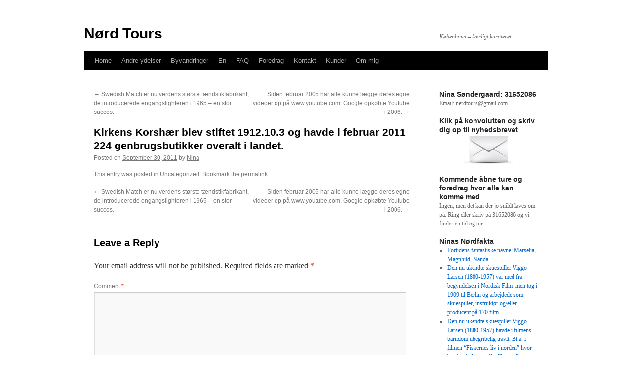

--- FILE ---
content_type: text/html; charset=UTF-8
request_url: http://nerdtours.dk/2011/09/kirkens-korshaer-blev-stiftet-1912-10-3-og-havde-i-februar-2011-224-genbrugsbutikker-overalt-i-landet/
body_size: 13212
content:
<!DOCTYPE html>
<html lang="en-US">
<head><style>img.lazy{min-height:1px}</style><link href="http://nerdtours.dk/wp-content/plugins/w3-total-cache/pub/js/lazyload.min.js" as="script">
<meta charset="UTF-8" />
<title>
Kirkens Korshær blev stiftet 1912.10.3 og havde i februar 2011 224 genbrugsbutikker overalt i landet. | Nørd Tours	</title>
<link rel="profile" href="https://gmpg.org/xfn/11" />
<link rel="stylesheet" type="text/css" media="all" href="http://nerdtours.dk/wp-content/themes/twentyten/style.css?ver=20241112" />
<link rel="pingback" href="http://nerdtours.dk/xmlrpc.php">
<meta name='robots' content='max-image-preview:large' />
<link rel='dns-prefetch' href='//cdn.jsdelivr.net' />
<link rel="alternate" type="application/rss+xml" title="Nørd Tours &raquo; Feed" href="http://nerdtours.dk/feed/" />
<link rel="alternate" type="application/rss+xml" title="Nørd Tours &raquo; Comments Feed" href="http://nerdtours.dk/comments/feed/" />
<link rel="alternate" type="application/rss+xml" title="Nørd Tours &raquo; Kirkens Korshær blev stiftet 1912.10.3 og havde i februar 2011 224 genbrugsbutikker overalt i landet. Comments Feed" href="http://nerdtours.dk/2011/09/kirkens-korshaer-blev-stiftet-1912-10-3-og-havde-i-februar-2011-224-genbrugsbutikker-overalt-i-landet/feed/" />
<link rel="alternate" title="oEmbed (JSON)" type="application/json+oembed" href="http://nerdtours.dk/wp-json/oembed/1.0/embed?url=http%3A%2F%2Fnerdtours.dk%2F2011%2F09%2Fkirkens-korshaer-blev-stiftet-1912-10-3-og-havde-i-februar-2011-224-genbrugsbutikker-overalt-i-landet%2F" />
<link rel="alternate" title="oEmbed (XML)" type="text/xml+oembed" href="http://nerdtours.dk/wp-json/oembed/1.0/embed?url=http%3A%2F%2Fnerdtours.dk%2F2011%2F09%2Fkirkens-korshaer-blev-stiftet-1912-10-3-og-havde-i-februar-2011-224-genbrugsbutikker-overalt-i-landet%2F&#038;format=xml" />
<style id='wp-img-auto-sizes-contain-inline-css' type='text/css'>
img:is([sizes=auto i],[sizes^="auto," i]){contain-intrinsic-size:3000px 1500px}
/*# sourceURL=wp-img-auto-sizes-contain-inline-css */
</style>
<style id='wp-emoji-styles-inline-css' type='text/css'>

	img.wp-smiley, img.emoji {
		display: inline !important;
		border: none !important;
		box-shadow: none !important;
		height: 1em !important;
		width: 1em !important;
		margin: 0 0.07em !important;
		vertical-align: -0.1em !important;
		background: none !important;
		padding: 0 !important;
	}
/*# sourceURL=wp-emoji-styles-inline-css */
</style>
<style id='wp-block-library-inline-css' type='text/css'>
:root{--wp-block-synced-color:#7a00df;--wp-block-synced-color--rgb:122,0,223;--wp-bound-block-color:var(--wp-block-synced-color);--wp-editor-canvas-background:#ddd;--wp-admin-theme-color:#007cba;--wp-admin-theme-color--rgb:0,124,186;--wp-admin-theme-color-darker-10:#006ba1;--wp-admin-theme-color-darker-10--rgb:0,107,160.5;--wp-admin-theme-color-darker-20:#005a87;--wp-admin-theme-color-darker-20--rgb:0,90,135;--wp-admin-border-width-focus:2px}@media (min-resolution:192dpi){:root{--wp-admin-border-width-focus:1.5px}}.wp-element-button{cursor:pointer}:root .has-very-light-gray-background-color{background-color:#eee}:root .has-very-dark-gray-background-color{background-color:#313131}:root .has-very-light-gray-color{color:#eee}:root .has-very-dark-gray-color{color:#313131}:root .has-vivid-green-cyan-to-vivid-cyan-blue-gradient-background{background:linear-gradient(135deg,#00d084,#0693e3)}:root .has-purple-crush-gradient-background{background:linear-gradient(135deg,#34e2e4,#4721fb 50%,#ab1dfe)}:root .has-hazy-dawn-gradient-background{background:linear-gradient(135deg,#faaca8,#dad0ec)}:root .has-subdued-olive-gradient-background{background:linear-gradient(135deg,#fafae1,#67a671)}:root .has-atomic-cream-gradient-background{background:linear-gradient(135deg,#fdd79a,#004a59)}:root .has-nightshade-gradient-background{background:linear-gradient(135deg,#330968,#31cdcf)}:root .has-midnight-gradient-background{background:linear-gradient(135deg,#020381,#2874fc)}:root{--wp--preset--font-size--normal:16px;--wp--preset--font-size--huge:42px}.has-regular-font-size{font-size:1em}.has-larger-font-size{font-size:2.625em}.has-normal-font-size{font-size:var(--wp--preset--font-size--normal)}.has-huge-font-size{font-size:var(--wp--preset--font-size--huge)}.has-text-align-center{text-align:center}.has-text-align-left{text-align:left}.has-text-align-right{text-align:right}.has-fit-text{white-space:nowrap!important}#end-resizable-editor-section{display:none}.aligncenter{clear:both}.items-justified-left{justify-content:flex-start}.items-justified-center{justify-content:center}.items-justified-right{justify-content:flex-end}.items-justified-space-between{justify-content:space-between}.screen-reader-text{border:0;clip-path:inset(50%);height:1px;margin:-1px;overflow:hidden;padding:0;position:absolute;width:1px;word-wrap:normal!important}.screen-reader-text:focus{background-color:#ddd;clip-path:none;color:#444;display:block;font-size:1em;height:auto;left:5px;line-height:normal;padding:15px 23px 14px;text-decoration:none;top:5px;width:auto;z-index:100000}html :where(.has-border-color){border-style:solid}html :where([style*=border-top-color]){border-top-style:solid}html :where([style*=border-right-color]){border-right-style:solid}html :where([style*=border-bottom-color]){border-bottom-style:solid}html :where([style*=border-left-color]){border-left-style:solid}html :where([style*=border-width]){border-style:solid}html :where([style*=border-top-width]){border-top-style:solid}html :where([style*=border-right-width]){border-right-style:solid}html :where([style*=border-bottom-width]){border-bottom-style:solid}html :where([style*=border-left-width]){border-left-style:solid}html :where(img[class*=wp-image-]){height:auto;max-width:100%}:where(figure){margin:0 0 1em}html :where(.is-position-sticky){--wp-admin--admin-bar--position-offset:var(--wp-admin--admin-bar--height,0px)}@media screen and (max-width:600px){html :where(.is-position-sticky){--wp-admin--admin-bar--position-offset:0px}}

/*# sourceURL=wp-block-library-inline-css */
</style><style id='global-styles-inline-css' type='text/css'>
:root{--wp--preset--aspect-ratio--square: 1;--wp--preset--aspect-ratio--4-3: 4/3;--wp--preset--aspect-ratio--3-4: 3/4;--wp--preset--aspect-ratio--3-2: 3/2;--wp--preset--aspect-ratio--2-3: 2/3;--wp--preset--aspect-ratio--16-9: 16/9;--wp--preset--aspect-ratio--9-16: 9/16;--wp--preset--color--black: #000;--wp--preset--color--cyan-bluish-gray: #abb8c3;--wp--preset--color--white: #fff;--wp--preset--color--pale-pink: #f78da7;--wp--preset--color--vivid-red: #cf2e2e;--wp--preset--color--luminous-vivid-orange: #ff6900;--wp--preset--color--luminous-vivid-amber: #fcb900;--wp--preset--color--light-green-cyan: #7bdcb5;--wp--preset--color--vivid-green-cyan: #00d084;--wp--preset--color--pale-cyan-blue: #8ed1fc;--wp--preset--color--vivid-cyan-blue: #0693e3;--wp--preset--color--vivid-purple: #9b51e0;--wp--preset--color--blue: #0066cc;--wp--preset--color--medium-gray: #666;--wp--preset--color--light-gray: #f1f1f1;--wp--preset--gradient--vivid-cyan-blue-to-vivid-purple: linear-gradient(135deg,rgb(6,147,227) 0%,rgb(155,81,224) 100%);--wp--preset--gradient--light-green-cyan-to-vivid-green-cyan: linear-gradient(135deg,rgb(122,220,180) 0%,rgb(0,208,130) 100%);--wp--preset--gradient--luminous-vivid-amber-to-luminous-vivid-orange: linear-gradient(135deg,rgb(252,185,0) 0%,rgb(255,105,0) 100%);--wp--preset--gradient--luminous-vivid-orange-to-vivid-red: linear-gradient(135deg,rgb(255,105,0) 0%,rgb(207,46,46) 100%);--wp--preset--gradient--very-light-gray-to-cyan-bluish-gray: linear-gradient(135deg,rgb(238,238,238) 0%,rgb(169,184,195) 100%);--wp--preset--gradient--cool-to-warm-spectrum: linear-gradient(135deg,rgb(74,234,220) 0%,rgb(151,120,209) 20%,rgb(207,42,186) 40%,rgb(238,44,130) 60%,rgb(251,105,98) 80%,rgb(254,248,76) 100%);--wp--preset--gradient--blush-light-purple: linear-gradient(135deg,rgb(255,206,236) 0%,rgb(152,150,240) 100%);--wp--preset--gradient--blush-bordeaux: linear-gradient(135deg,rgb(254,205,165) 0%,rgb(254,45,45) 50%,rgb(107,0,62) 100%);--wp--preset--gradient--luminous-dusk: linear-gradient(135deg,rgb(255,203,112) 0%,rgb(199,81,192) 50%,rgb(65,88,208) 100%);--wp--preset--gradient--pale-ocean: linear-gradient(135deg,rgb(255,245,203) 0%,rgb(182,227,212) 50%,rgb(51,167,181) 100%);--wp--preset--gradient--electric-grass: linear-gradient(135deg,rgb(202,248,128) 0%,rgb(113,206,126) 100%);--wp--preset--gradient--midnight: linear-gradient(135deg,rgb(2,3,129) 0%,rgb(40,116,252) 100%);--wp--preset--font-size--small: 13px;--wp--preset--font-size--medium: 20px;--wp--preset--font-size--large: 36px;--wp--preset--font-size--x-large: 42px;--wp--preset--spacing--20: 0.44rem;--wp--preset--spacing--30: 0.67rem;--wp--preset--spacing--40: 1rem;--wp--preset--spacing--50: 1.5rem;--wp--preset--spacing--60: 2.25rem;--wp--preset--spacing--70: 3.38rem;--wp--preset--spacing--80: 5.06rem;--wp--preset--shadow--natural: 6px 6px 9px rgba(0, 0, 0, 0.2);--wp--preset--shadow--deep: 12px 12px 50px rgba(0, 0, 0, 0.4);--wp--preset--shadow--sharp: 6px 6px 0px rgba(0, 0, 0, 0.2);--wp--preset--shadow--outlined: 6px 6px 0px -3px rgb(255, 255, 255), 6px 6px rgb(0, 0, 0);--wp--preset--shadow--crisp: 6px 6px 0px rgb(0, 0, 0);}:where(.is-layout-flex){gap: 0.5em;}:where(.is-layout-grid){gap: 0.5em;}body .is-layout-flex{display: flex;}.is-layout-flex{flex-wrap: wrap;align-items: center;}.is-layout-flex > :is(*, div){margin: 0;}body .is-layout-grid{display: grid;}.is-layout-grid > :is(*, div){margin: 0;}:where(.wp-block-columns.is-layout-flex){gap: 2em;}:where(.wp-block-columns.is-layout-grid){gap: 2em;}:where(.wp-block-post-template.is-layout-flex){gap: 1.25em;}:where(.wp-block-post-template.is-layout-grid){gap: 1.25em;}.has-black-color{color: var(--wp--preset--color--black) !important;}.has-cyan-bluish-gray-color{color: var(--wp--preset--color--cyan-bluish-gray) !important;}.has-white-color{color: var(--wp--preset--color--white) !important;}.has-pale-pink-color{color: var(--wp--preset--color--pale-pink) !important;}.has-vivid-red-color{color: var(--wp--preset--color--vivid-red) !important;}.has-luminous-vivid-orange-color{color: var(--wp--preset--color--luminous-vivid-orange) !important;}.has-luminous-vivid-amber-color{color: var(--wp--preset--color--luminous-vivid-amber) !important;}.has-light-green-cyan-color{color: var(--wp--preset--color--light-green-cyan) !important;}.has-vivid-green-cyan-color{color: var(--wp--preset--color--vivid-green-cyan) !important;}.has-pale-cyan-blue-color{color: var(--wp--preset--color--pale-cyan-blue) !important;}.has-vivid-cyan-blue-color{color: var(--wp--preset--color--vivid-cyan-blue) !important;}.has-vivid-purple-color{color: var(--wp--preset--color--vivid-purple) !important;}.has-black-background-color{background-color: var(--wp--preset--color--black) !important;}.has-cyan-bluish-gray-background-color{background-color: var(--wp--preset--color--cyan-bluish-gray) !important;}.has-white-background-color{background-color: var(--wp--preset--color--white) !important;}.has-pale-pink-background-color{background-color: var(--wp--preset--color--pale-pink) !important;}.has-vivid-red-background-color{background-color: var(--wp--preset--color--vivid-red) !important;}.has-luminous-vivid-orange-background-color{background-color: var(--wp--preset--color--luminous-vivid-orange) !important;}.has-luminous-vivid-amber-background-color{background-color: var(--wp--preset--color--luminous-vivid-amber) !important;}.has-light-green-cyan-background-color{background-color: var(--wp--preset--color--light-green-cyan) !important;}.has-vivid-green-cyan-background-color{background-color: var(--wp--preset--color--vivid-green-cyan) !important;}.has-pale-cyan-blue-background-color{background-color: var(--wp--preset--color--pale-cyan-blue) !important;}.has-vivid-cyan-blue-background-color{background-color: var(--wp--preset--color--vivid-cyan-blue) !important;}.has-vivid-purple-background-color{background-color: var(--wp--preset--color--vivid-purple) !important;}.has-black-border-color{border-color: var(--wp--preset--color--black) !important;}.has-cyan-bluish-gray-border-color{border-color: var(--wp--preset--color--cyan-bluish-gray) !important;}.has-white-border-color{border-color: var(--wp--preset--color--white) !important;}.has-pale-pink-border-color{border-color: var(--wp--preset--color--pale-pink) !important;}.has-vivid-red-border-color{border-color: var(--wp--preset--color--vivid-red) !important;}.has-luminous-vivid-orange-border-color{border-color: var(--wp--preset--color--luminous-vivid-orange) !important;}.has-luminous-vivid-amber-border-color{border-color: var(--wp--preset--color--luminous-vivid-amber) !important;}.has-light-green-cyan-border-color{border-color: var(--wp--preset--color--light-green-cyan) !important;}.has-vivid-green-cyan-border-color{border-color: var(--wp--preset--color--vivid-green-cyan) !important;}.has-pale-cyan-blue-border-color{border-color: var(--wp--preset--color--pale-cyan-blue) !important;}.has-vivid-cyan-blue-border-color{border-color: var(--wp--preset--color--vivid-cyan-blue) !important;}.has-vivid-purple-border-color{border-color: var(--wp--preset--color--vivid-purple) !important;}.has-vivid-cyan-blue-to-vivid-purple-gradient-background{background: var(--wp--preset--gradient--vivid-cyan-blue-to-vivid-purple) !important;}.has-light-green-cyan-to-vivid-green-cyan-gradient-background{background: var(--wp--preset--gradient--light-green-cyan-to-vivid-green-cyan) !important;}.has-luminous-vivid-amber-to-luminous-vivid-orange-gradient-background{background: var(--wp--preset--gradient--luminous-vivid-amber-to-luminous-vivid-orange) !important;}.has-luminous-vivid-orange-to-vivid-red-gradient-background{background: var(--wp--preset--gradient--luminous-vivid-orange-to-vivid-red) !important;}.has-very-light-gray-to-cyan-bluish-gray-gradient-background{background: var(--wp--preset--gradient--very-light-gray-to-cyan-bluish-gray) !important;}.has-cool-to-warm-spectrum-gradient-background{background: var(--wp--preset--gradient--cool-to-warm-spectrum) !important;}.has-blush-light-purple-gradient-background{background: var(--wp--preset--gradient--blush-light-purple) !important;}.has-blush-bordeaux-gradient-background{background: var(--wp--preset--gradient--blush-bordeaux) !important;}.has-luminous-dusk-gradient-background{background: var(--wp--preset--gradient--luminous-dusk) !important;}.has-pale-ocean-gradient-background{background: var(--wp--preset--gradient--pale-ocean) !important;}.has-electric-grass-gradient-background{background: var(--wp--preset--gradient--electric-grass) !important;}.has-midnight-gradient-background{background: var(--wp--preset--gradient--midnight) !important;}.has-small-font-size{font-size: var(--wp--preset--font-size--small) !important;}.has-medium-font-size{font-size: var(--wp--preset--font-size--medium) !important;}.has-large-font-size{font-size: var(--wp--preset--font-size--large) !important;}.has-x-large-font-size{font-size: var(--wp--preset--font-size--x-large) !important;}
/*# sourceURL=global-styles-inline-css */
</style>

<style id='classic-theme-styles-inline-css' type='text/css'>
/*! This file is auto-generated */
.wp-block-button__link{color:#fff;background-color:#32373c;border-radius:9999px;box-shadow:none;text-decoration:none;padding:calc(.667em + 2px) calc(1.333em + 2px);font-size:1.125em}.wp-block-file__button{background:#32373c;color:#fff;text-decoration:none}
/*# sourceURL=/wp-includes/css/classic-themes.min.css */
</style>
<link rel='stylesheet' id='twentyten-block-style-css' href='http://nerdtours.dk/wp-content/themes/twentyten/blocks.css?ver=20240703' type='text/css' media='all' />
<link rel="https://api.w.org/" href="http://nerdtours.dk/wp-json/" /><link rel="alternate" title="JSON" type="application/json" href="http://nerdtours.dk/wp-json/wp/v2/posts/2371" /><link rel="EditURI" type="application/rsd+xml" title="RSD" href="http://nerdtours.dk/xmlrpc.php?rsd" />
<meta name="generator" content="WordPress 6.9" />
<link rel="canonical" href="http://nerdtours.dk/2011/09/kirkens-korshaer-blev-stiftet-1912-10-3-og-havde-i-februar-2011-224-genbrugsbutikker-overalt-i-landet/" />
<link rel='shortlink' href='http://nerdtours.dk/?p=2371' />
<style type="text/css" id="custom-background-css">
body.custom-background { background-color: #ffffff; }
</style>
	<link rel="icon" href="http://nerdtours.dk/wp-content/uploads/2024/05/cropped-Nord-Tours-brillelogo-32x32.jpg" sizes="32x32" />
<link rel="icon" href="http://nerdtours.dk/wp-content/uploads/2024/05/cropped-Nord-Tours-brillelogo-192x192.jpg" sizes="192x192" />
<link rel="apple-touch-icon" href="http://nerdtours.dk/wp-content/uploads/2024/05/cropped-Nord-Tours-brillelogo-180x180.jpg" />
<meta name="msapplication-TileImage" content="http://nerdtours.dk/wp-content/uploads/2024/05/cropped-Nord-Tours-brillelogo-270x270.jpg" />
</head>

<body class="wp-singular post-template-default single single-post postid-2371 single-format-standard custom-background wp-theme-twentyten">
<div id="wrapper" class="hfeed">
	<div id="header">
		<div id="masthead">
			<div id="branding" role="banner">
								<div id="site-title">
					<span>
						<a href="http://nerdtours.dk/" rel="home">Nørd Tours</a>
					</span>
				</div>
				<div id="site-description">København &#8211; kærligt kurateret </div>

							</div><!-- #branding -->

			<div id="access" role="navigation">
								<div class="skip-link screen-reader-text"><a href="#content">Skip to content</a></div>
				<div class="menu"><ul>
<li ><a href="http://nerdtours.dk/">Home</a></li><li class="page_item page-item-4251 page_item_has_children"><a href="http://nerdtours.dk/andre-ydelser/">Andre ydelser</a>
<ul class='children'>
	<li class="page_item page-item-1656"><a href="http://nerdtours.dk/andre-ydelser/forsinkede-svar/">Forsinkede svar</a></li>
	<li class="page_item page-item-37"><a href="http://nerdtours.dk/andre-ydelser/hushistorie/">Hushistorie</a></li>
	<li class="page_item page-item-3104"><a href="http://nerdtours.dk/andre-ydelser/kanalrundfart/">Kanalrundfart</a></li>
	<li class="page_item page-item-1733 current_page_parent"><a href="http://nerdtours.dk/andre-ydelser/ninas-n%c3%b8rderier-4/">Ninas nørderier</a></li>
	<li class="page_item page-item-3320"><a href="http://nerdtours.dk/andre-ydelser/nordquiz/">Nørdquiz</a></li>
</ul>
</li>
<li class="page_item page-item-4174 page_item_has_children"><a href="http://nerdtours.dk/byvandringer-2/">Byvandringer</a>
<ul class='children'>
	<li class="page_item page-item-5530"><a href="http://nerdtours.dk/byvandringer-2/bag-om-bymidten/">Bag om Bymidten</a></li>
	<li class="page_item page-item-9265"><a href="http://nerdtours.dk/byvandringer-2/brandgo-tur/">Brandgo’ tur</a></li>
	<li class="page_item page-item-6514"><a href="http://nerdtours.dk/byvandringer-2/byen-og-doden/">Byen og døden</a></li>
	<li class="page_item page-item-2676"><a href="http://nerdtours.dk/byvandringer-2/dametur/">Dametur</a></li>
	<li class="page_item page-item-7626"><a href="http://nerdtours.dk/byvandringer-2/frbtur/">Frbtur</a></li>
	<li class="page_item page-item-6213"><a href="http://nerdtours.dk/byvandringer-2/frederiksstadtur/">Frederiksstadtur</a></li>
	<li class="page_item page-item-7337"><a href="http://nerdtours.dk/byvandringer-2/gudlos-tur/">Gudløs tur</a></li>
	<li class="page_item page-item-2702"><a href="http://nerdtours.dk/byvandringer-2/i-bohrs-og-orsteds-fodspor/">I Bohrs og Ørsteds fodspor</a></li>
	<li class="page_item page-item-9896"><a href="http://nerdtours.dk/byvandringer-2/i-haelene-pa-sophie-petersen/">I hælene på Sophie Petersen</a></li>
	<li class="page_item page-item-2408"><a href="http://nerdtours.dk/byvandringer-2/innovationstur/">Innovationstur</a></li>
	<li class="page_item page-item-1875"><a href="http://nerdtours.dk/byvandringer-2/kbhs-underliv/">Kbhs underliv</a></li>
	<li class="page_item page-item-3276"><a href="http://nerdtours.dk/byvandringer-2/kbhs-underliv-koldkrigsudgaven/">Kbhs underliv koldkrigsudgaven</a></li>
	<li class="page_item page-item-6063"><a href="http://nerdtours.dk/byvandringer-2/nedtur/">Nedtur</a></li>
	<li class="page_item page-item-8512"><a href="http://nerdtours.dk/byvandringer-2/nordernes-kobenhavn/">Nørdernes København</a></li>
	<li class="page_item page-item-5993"><a href="http://nerdtours.dk/byvandringer-2/norrebrotur/">Nørrebrotur</a></li>
	<li class="page_item page-item-4218"><a href="http://nerdtours.dk/byvandringer-2/osterbrotur/">Østerbrotur</a></li>
	<li class="page_item page-item-3055"><a href="http://nerdtours.dk/byvandringer-2/prostitutionstur/">Prostitutionstur</a></li>
	<li class="page_item page-item-1858"><a href="http://nerdtours.dk/byvandringer-2/stanken-i-staden/">Stanken i Staden</a></li>
	<li class="page_item page-item-3698"><a href="http://nerdtours.dk/byvandringer-2/voldslinjen/">Voldslinjen</a></li>
</ul>
</li>
<li class="page_item page-item-4929 page_item_has_children"><a href="http://nerdtours.dk/en/">En</a>
<ul class='children'>
	<li class="page_item page-item-4937"><a href="http://nerdtours.dk/en/about-me-2/">About me</a></li>
	<li class="page_item page-item-5535"><a href="http://nerdtours.dk/en/copenhagen-explained/">Copenhagen explained</a></li>
	<li class="page_item page-item-4939"><a href="http://nerdtours.dk/en/copenhagen-red-light/">Copenhagen in a red light</a></li>
	<li class="page_item page-item-4942"><a href="http://nerdtours.dk/en/copenlady/">Copenlady</a></li>
	<li class="page_item page-item-6519"><a href="http://nerdtours.dk/en/death-and-the-city/">Death and the city</a></li>
	<li class="page_item page-item-4946"><a href="http://nerdtours.dk/en/faq/">FAQ</a></li>
	<li class="page_item page-item-9272"><a href="http://nerdtours.dk/en/flaming-history-in-copenhagen/">Flaming history in Copenhagen</a></li>
	<li class="page_item page-item-6221"><a href="http://nerdtours.dk/en/frederiksstad-tour/">Frederiksstad tour</a></li>
	<li class="page_item page-item-7346"><a href="http://nerdtours.dk/en/godless-tour/">Godless tour</a></li>
	<li class="page_item page-item-4950"><a href="http://nerdtours.dk/en/footsteps-bohr-orsted/">In the footsteps of Bohr and Ørsted</a></li>
	<li class="page_item page-item-9986"><a href="http://nerdtours.dk/en/in-the-footsteps-of-sophie-petersen/">In the footsteps of Sophie Petersen</a></li>
	<li class="page_item page-item-4953"><a href="http://nerdtours.dk/en/innovationtour/">Innovationtour</a></li>
	<li class="page_item page-item-6400"><a href="http://nerdtours.dk/en/prostitution-tour/">Prostitution tour</a></li>
	<li class="page_item page-item-4955"><a href="http://nerdtours.dk/en/punchline/">Punchline</a></li>
	<li class="page_item page-item-6077"><a href="http://nerdtours.dk/en/the-happy-hour/">The happy hour</a></li>
	<li class="page_item page-item-4958"><a href="http://nerdtours.dk/en/stench-city/">The stench in the city</a></li>
	<li class="page_item page-item-6983"><a href="http://nerdtours.dk/en/uk-in-dk/">UK in DK</a></li>
</ul>
</li>
<li class="page_item page-item-2886"><a href="http://nerdtours.dk/faq/">FAQ</a></li>
<li class="page_item page-item-4189 page_item_has_children"><a href="http://nerdtours.dk/foredrag-2/">Foredrag</a>
<ul class='children'>
	<li class="page_item page-item-3162"><a href="http://nerdtours.dk/foredrag-2/aegteskabets-historie/">Ægteskabets historie</a></li>
	<li class="page_item page-item-6646"><a href="http://nerdtours.dk/foredrag-2/de-modne-modre/">De modne Mødre</a></li>
	<li class="page_item page-item-2835"><a href="http://nerdtours.dk/foredrag-2/fra-kaefert-til-kaffe/">Fra kæfert til kaffe</a></li>
	<li class="page_item page-item-3507"><a href="http://nerdtours.dk/foredrag-2/kbh-som-slumby/">Kbh som slumby</a></li>
	<li class="page_item page-item-1881"><a href="http://nerdtours.dk/foredrag-2/mit-hemmelige-liv/">Mit Hemmelige Liv</a></li>
	<li class="page_item page-item-6591"><a href="http://nerdtours.dk/foredrag-2/prostitutionsforedrag-2/">Prostitutionsforedrag</a></li>
</ul>
</li>
<li class="page_item page-item-1517"><a href="http://nerdtours.dk/kontakt/">Kontakt</a></li>
<li class="page_item page-item-3492"><a href="http://nerdtours.dk/kunder/">Kunder</a></li>
<li class="page_item page-item-1525 page_item_has_children"><a href="http://nerdtours.dk/om-mig-3/">Om mig</a>
<ul class='children'>
	<li class="page_item page-item-5847"><a href="http://nerdtours.dk/om-mig-3/nina-sondergaards-meninger-og-medieoptraeden/">Nina Søndergaards meninger og medieoptræden</a></li>
	<li class="page_item page-item-7529"><a href="http://nerdtours.dk/om-mig-3/sondergaards-sideprojekter/">Søndergaards sideprojekter</a></li>
</ul>
</li>
</ul></div>
			</div><!-- #access -->
		</div><!-- #masthead -->
	</div><!-- #header -->

	<div id="main">

		<div id="container">
			<div id="content" role="main">

			

				<div id="nav-above" class="navigation">
					<div class="nav-previous"><a href="http://nerdtours.dk/2011/09/swedish-match-er-nu-verdens-st%c3%b8rste-taendstikfabrikant-de-introducerede-engangslighteren-i-1965-en-stor-succes/" rel="prev"><span class="meta-nav">&larr;</span> Swedish Match er nu verdens største tændstikfabrikant, de introducerede engangslighteren i 1965 &#8211; en stor succes.</a></div>
					<div class="nav-next"><a href="http://nerdtours.dk/2011/10/siden-februar-2005-har-alle-kunne-laegge-deres-egne-videoer-op-pa-www-youtube-com-google-opk%c3%b8bte-youtube-i-2006/" rel="next">Siden februar 2005 har alle kunne lægge deres egne videoer op på www.youtube.com. Google opkøbte Youtube i 2006. <span class="meta-nav">&rarr;</span></a></div>
				</div><!-- #nav-above -->

				<div id="post-2371" class="post-2371 post type-post status-publish format-standard hentry category-uncategorized">
					<h1 class="entry-title">Kirkens Korshær blev stiftet 1912.10.3 og havde i februar 2011 224 genbrugsbutikker overalt i landet.</h1>

					<div class="entry-meta">
						<span class="meta-prep meta-prep-author">Posted on</span> <a href="http://nerdtours.dk/2011/09/kirkens-korshaer-blev-stiftet-1912-10-3-og-havde-i-februar-2011-224-genbrugsbutikker-overalt-i-landet/" title="10:42" rel="bookmark"><span class="entry-date">September 30, 2011</span></a> <span class="meta-sep">by</span> <span class="author vcard"><a class="url fn n" href="http://nerdtours.dk/author/nina/" title="View all posts by Nina">Nina</a></span>					</div><!-- .entry-meta -->

					<div class="entry-content">
																	</div><!-- .entry-content -->

		
						<div class="entry-utility">
							This entry was posted in <a href="http://nerdtours.dk/category/uncategorized/" rel="category tag">Uncategorized</a>. Bookmark the <a href="http://nerdtours.dk/2011/09/kirkens-korshaer-blev-stiftet-1912-10-3-og-havde-i-februar-2011-224-genbrugsbutikker-overalt-i-landet/" title="Permalink to Kirkens Korshær blev stiftet 1912.10.3 og havde i februar 2011 224 genbrugsbutikker overalt i landet." rel="bookmark">permalink</a>.													</div><!-- .entry-utility -->
					</div><!-- #post-2371 -->

					<div id="nav-below" class="navigation">
						<div class="nav-previous"><a href="http://nerdtours.dk/2011/09/swedish-match-er-nu-verdens-st%c3%b8rste-taendstikfabrikant-de-introducerede-engangslighteren-i-1965-en-stor-succes/" rel="prev"><span class="meta-nav">&larr;</span> Swedish Match er nu verdens største tændstikfabrikant, de introducerede engangslighteren i 1965 &#8211; en stor succes.</a></div>
						<div class="nav-next"><a href="http://nerdtours.dk/2011/10/siden-februar-2005-har-alle-kunne-laegge-deres-egne-videoer-op-pa-www-youtube-com-google-opk%c3%b8bte-youtube-i-2006/" rel="next">Siden februar 2005 har alle kunne lægge deres egne videoer op på www.youtube.com. Google opkøbte Youtube i 2006. <span class="meta-nav">&rarr;</span></a></div>
					</div><!-- #nav-below -->

					
			<div id="comments">



	<div id="respond" class="comment-respond">
		<h3 id="reply-title" class="comment-reply-title">Leave a Reply <small><a rel="nofollow" id="cancel-comment-reply-link" href="/2011/09/kirkens-korshaer-blev-stiftet-1912-10-3-og-havde-i-februar-2011-224-genbrugsbutikker-overalt-i-landet/#respond" style="display:none;">Cancel reply</a></small></h3><form action="http://nerdtours.dk/wp-comments-post.php" method="post" id="commentform" class="comment-form"><p class="comment-notes"><span id="email-notes">Your email address will not be published.</span> <span class="required-field-message">Required fields are marked <span class="required">*</span></span></p><p class="comment-form-comment"><label for="comment">Comment <span class="required">*</span></label> <textarea id="comment" name="comment" cols="45" rows="8" maxlength="65525" required="required"></textarea></p><p class="comment-form-author"><label for="author">Name <span class="required">*</span></label> <input id="author" name="author" type="text" value="" size="30" maxlength="245" autocomplete="name" required="required" /></p>
<p class="comment-form-email"><label for="email">Email <span class="required">*</span></label> <input id="email" name="email" type="text" value="" size="30" maxlength="100" aria-describedby="email-notes" autocomplete="email" required="required" /></p>
<p class="comment-form-url"><label for="url">Website</label> <input id="url" name="url" type="text" value="" size="30" maxlength="200" autocomplete="url" /></p>
<p class="form-submit"><input name="submit" type="submit" id="submit" class="submit" value="Post Comment" /> <input type='hidden' name='comment_post_ID' value='2371' id='comment_post_ID' />
<input type='hidden' name='comment_parent' id='comment_parent' value='0' />
</p><p style="display: none;"><input type="hidden" id="akismet_comment_nonce" name="akismet_comment_nonce" value="ff2b55ef4f" /></p><p style="display: none !important;" class="akismet-fields-container" data-prefix="ak_"><label>&#916;<textarea name="ak_hp_textarea" cols="45" rows="8" maxlength="100"></textarea></label><input type="hidden" id="ak_js_1" name="ak_js" value="38"/><script>document.getElementById( "ak_js_1" ).setAttribute( "value", ( new Date() ).getTime() );</script></p>		<!-- Checkbox by Newsletter Sign-Up Checkbox v2.0.9 - https://wordpress.org/plugins/newsletter-sign-up/ -->
		<p id="nsu-checkbox">
			<label for="nsu-checkbox-input" id="nsu-checkbox-label">
				<input value="1" id="nsu-checkbox-input" type="checkbox" name="newsletter-sign-up-do"  />
				Sign me up for the newsletter			</label>
		</p>
		<!-- / Newsletter Sign-Up -->
		</form>	</div><!-- #respond -->
	<p class="akismet_comment_form_privacy_notice">This site uses Akismet to reduce spam. <a href="https://akismet.com/privacy/" target="_blank" rel="nofollow noopener">Learn how your comment data is processed.</a></p>
</div><!-- #comments -->

	
			</div><!-- #content -->
		</div><!-- #container -->


		<div id="primary" class="widget-area" role="complementary">
			<ul class="xoxo">

<li id="text-4" class="widget-container widget_text"><h3 class="widget-title">Nina Søndergaard: 31652086</h3>			<div class="textwidget"><p>Email: nerdtours@gmail.com</p>
</div>
		</li><li id="text-6" class="widget-container widget_text"><h3 class="widget-title">Klik på konvolutten og skriv dig op til nyhedsbrevet</h3>			<div class="textwidget"><a href="http://nerdtours.us5.list-manage.com/subscribe?u=4bba7349c94faba2eb92238b5&amp;id=87fe099834" target="_blank"><img class="size-full wp-image-117 aligncenter lazy"  src="data:image/svg+xml,%3Csvg%20xmlns='http://www.w3.org/2000/svg'%20viewBox='0%200%20100%20100'%3E%3C/svg%3E" data-src="http://nerdtours.dk/wp-content/uploads/2012/09/brev.jpg" alt="Nyhedsbrev" width="100" /></a></div>
		</li><li id="text-11" class="widget-container widget_text"><h3 class="widget-title">Kommende åbne ture og foredrag hvor alle kan komme med</h3>			<div class="textwidget"><p>Ingen, men det kan der jo snildt laves om på: Ring eller skriv på 31652086 og vi finder en tid og tur</p>
</div>
		</li>			</ul>
		</div><!-- #primary .widget-area -->


		<div id="secondary" class="widget-area" role="complementary">
			<ul class="xoxo">
				
		<li id="recent-posts-3" class="widget-container widget_recent_entries">
		<h3 class="widget-title">Ninas Nørdfakta</h3>
		<ul>
											<li>
					<a href="http://nerdtours.dk/2026/01/fortidens-fantastiske-navne-marselia-magnhild-nanda/">Fortidens fantastiske navne: Marselia, Magnhild, Nanda</a>
									</li>
											<li>
					<a href="http://nerdtours.dk/2026/01/den-nu-ukendte-skuespiller-viggo-larsen-1880-1957-var-med-fra-begyndelsen-i-nordisk-film-men-tog-i-1909-til-berlin-og-arbejdede-som-skuespiller-instruktor-og-eller-producent-pa-170-film/">Den nu ukendte skuespiller Viggo Larsen (1880-1957) var med fra begyndelsen i Nordisk Film, men tog i 1909 til Berlin og arbejdede som skuespiller, instruktør og/eller producent på 170 film.  </a>
									</li>
											<li>
					<a href="http://nerdtours.dk/2026/01/den-nu-ukendte-skuespiller-viggo-larsen-1880-1957-havde-i-filmens-barndom-ubegribelig-travlt-bl-a-i-filmen-fiskernes-liv-i-norden-hvor-han-har-hele-tre-rolle-han-spiller-fiskere/">Den nu ukendte skuespiller Viggo Larsen (1880-1957) havde i filmens barndom ubegribelig travlt. Bl.a. i filmen “Fiskernes liv i norden” hvor han har hele tre rolle. Han spiller fiskeren, der lider druknedøden, ligfølge til sin begravelse og til sidst “præsten, der talte ved sin egen begravelse!” (Hending 1954)</a>
									</li>
											<li>
					<a href="http://nerdtours.dk/2026/01/ole-olsen-1863-1943-stiftede-1906-11-06-nordisk-film-og-filmede-los-ude-ved-valby-mose-de-forste-to-ar-var-det-under-aben-himmel-og-ganske-primitivt-baggrundene-var-lavet-pa-billigt-papir-som-sa/">Ole Olsen (1863-1943) stiftede 1906.11.06 Nordisk Film og filmede løs ude ved Valby mose. De første to år var det under åben himmel, og ganske primitivt: Baggrundene var lavet på billigt papir som så blev klistret fast til træer og stolper. Det gør at en greves fine stue “blafrer søsygt”. (Hending 1954)</a>
									</li>
											<li>
					<a href="http://nerdtours.dk/2026/01/fortidens-fantastiske-navne-sneda-lorentine-ivarine/">Fortidens fantastiske navne: Sneda, Lorentine, Ivarine</a>
									</li>
											<li>
					<a href="http://nerdtours.dk/2026/01/en-handfuld-tilfaelde-opslag-pa-den-vidunderligt-informative-hjemmeside-danskeherregaarde-dk-viste-at-alle-de-herregarde-pa-et-eller-flere-tidspunkter-havde-vaeret-damegarde-altsa-ejet-af-en-kvinde/">En håndfuld tilfælde opslag på den vidunderligt informative hjemmeside danskeherregaarde.dk viste at alle de herregårde på et eller flere tidspunkter havde været damegårde, altså ejet af en kvinde.#KvindehistorieiDanmark</a>
									</li>
											<li>
					<a href="http://nerdtours.dk/2026/01/en-form-for-kvindelig-usynliggorelse-der-heldigvis-var-sjaelden-var-at-gifte-kvinder-ikke-blot-skiftede-efternavn-men-ogsa-fik-mandens-fornavn-i-den-omfattende-kornerupslaegt-var-det-i-1800-tallet/">En form for kvindelig usynliggørelse, der heldigvis var sjælden, var at gifte kvinder ikke blot skiftede efternavn, men også fik mandens fornavn. I den omfattende Kornerupslægt var det i 1800-tallet gængs at omtale konerne som “Tante Hans”, “Tante Jacob”, “Tante Albrecht” etc. Erindringsskriveren N.W.M. Kornerup omtaler skikken som “mærkelig” og at det nok havde “lydt ganske underligt i fremmedes øren”.  (Kornerup 1905) #KvindehistorieiDanmark</a>
									</li>
											<li>
					<a href="http://nerdtours.dk/2026/01/kirurgen-heitmann-boede-pa-christianshavn-overgaden-over-vandet-nr-24-omkring-1814-og-havde-efter-sigende-flere-kranier-i-sin-lejlighed-et-kranium-tjente-som-askebaeger-et-andet-som-tobaksdase-h/">Kirurgen Heitmann boede på Christianshavn, Overgaden over Vandet nr. 24, omkring 1814 og havde efter sigende flere kranier i sin lejlighed. Ét kranium tjente som askebæger, et andet som tobaksdåse. Han havde åbenbart formået at få et barneskelet hjem og givet det til sine børn, der havde klædt det ud og legede med det som en dukke til deres kusines rædsel. (Petersen 1905)</a>
									</li>
											<li>
					<a href="http://nerdtours.dk/2026/01/tidligere-kontorchef-i-nationalbanken-n-w-m-kornerup-1817-86-oplevede-en-voldsom-brand-i-sit-barndomshjem-i-1826-da-familien-var-ret-velhavende-fik-de-to-tjenestepiger-hver-100-rbd-i-erstatning/">Tidligere kontorchef i Nationalbanken N.W.M. Kornerup (1817-86) oplevede en voldsom brand i sit barndomshjem i 1826. Da familien var ret velhavende fik de to tjenestepiger hver 100 rbd. i  erstatning for dét de havde mistet.  (Kornerup 1905)</a>
									</li>
											<li>
					<a href="http://nerdtours.dk/2026/01/borgerdydsskolen-holdt-sig-omkring-arene-1828-29-et-formidabelt-skoleskema-modetiden-var-kl-0900-1300-og-fra-1500-1900-der-var-sangundervisning-fra-1300-1400-og-frivillig-lektielaesning-fra-1/">Borgerdydsskolen holdt sig omkring årene 1828-29 et formidabelt skoleskema. Mødetiden var kl. 09:00-13:00 og fra 15:00-19:00. Der var sangundervisning fra 13:00-14:00 og frivillig lektielæsning fra 19:00-21:00. (Kornerup 1905)</a>
									</li>
											<li>
					<a href="http://nerdtours.dk/2026/01/da-kontorchef-i-nationalbanken-n-w-m-kornerup-1817-86-voksede-op-var-der-ikke-et-hul-i-gentofte-der-ikke-var-lejet-ud-om-sommeren-thi-strandvejen-var-pa-den-tid-naesten-impassabel-som-en/">Da kontorchef i Nationalbanken N.W.M. Kornerup (1817-86) voksede op ‘var der ikke et hul i Gentofte, der ikke var lejet ud om sommeren; thi Strandvejen var på den tid næsten impassabel som en tung sandvej, hvor hestene næppe kunne slæbe vognene igennem.’ (Kornerup 1905)</a>
									</li>
											<li>
					<a href="http://nerdtours.dk/2026/01/projektet-link-lives-dk-har-samlet-persondata-fra-folketaellinger-begravelsesprotokoller-og-kirkeboger-fra-1787-1901-det-er-nu-ikke-kun-navne-man-kan-soge-pa-man-kan-ogsa-soge-pa-lever-af/">Projektet link-lives.dk har samlet persondata fra folketællinger, begravelsesprotokoller og kirkebøger fra 1787-1901. Det er nu ikke kun navne man kan søge på. Man kan også søge på “lever af sine midler” (husk, engang var der positive renter i banken og IKKE en 50 % skat på afkastet) og “kvinde” og op popper 4819 personregistreringer. Det er lige fra en Ane Marie Jensen i Neksø til Frederikke Benthe Dannemand i København til Edel Cathrine Brockenhuus Løwenheim.</a>
									</li>
											<li>
					<a href="http://nerdtours.dk/2026/01/projektet-link-lives-dk-har-samlet-persondata-fra-folketaellinger-begravelsesprotokoller-og-kirkeboger-fra-1787-1901-det-er-nu-ikke-kun-navne-man-kan-soge-pa-man-kan-ogsa-soge-pa-blind/">Projektet link-lives.dk har samlet persondata fra folketællinger, begravelsesprotokoller og kirkebøger fra 1787-1901. Det er nu ikke kun navne man kan søge på. Man kan også søge på “blind”, hvilket gav 1593 personregistreringer, “døv” 343, “fjantet” 14, “tosset” 43, “fjollet” 84, og endelig “afsindig” med hele 190 personregistreringer, heriblandt Christen Rolighed der i 1845 åbenbart boede på Thisted rådhus, muligvis i fangekælderen.</a>
									</li>
					</ul>

		</li>			</ul>
		</div><!-- #secondary .widget-area -->

	</div><!-- #main -->

	<div id="footer" role="contentinfo">
		<div id="colophon">



			<div id="footer-widget-area" role="complementary">

				<div id="first" class="widget-area">
					<ul class="xoxo">
						<li id="search-2" class="widget-container widget_search"><h3 class="widget-title">Nørdsøgning på siden</h3><form role="search" method="get" id="searchform" class="searchform" action="http://nerdtours.dk/">
				<div>
					<label class="screen-reader-text" for="s">Search for:</label>
					<input type="text" value="" name="s" id="s" />
					<input type="submit" id="searchsubmit" value="Search" />
				</div>
			</form></li>					</ul>
				</div><!-- #first .widget-area -->

				<div id="second" class="widget-area">
					<ul class="xoxo">
						<li id="text-8" class="widget-container widget_text"><h3 class="widget-title">Copenhagen history in less than 7 minutes</h3>			<div class="textwidget"><iframe title="YouTube video player" src="http://www.youtube.com/embed/3OEqwHF96NI" frameborder="0" allowfullscreen></iframe></div>
		</li><li id="text-9" class="widget-container widget_text"><h3 class="widget-title">Nerd Tours &#8211; A taster</h3>			<div class="textwidget"><iframe title="YouTube video player" src="http://www.youtube.com/embed/IufS37hwqa8" frameborder="0" allowfullscreen></iframe></div>
		</li>					</ul>
				</div><!-- #second .widget-area -->



			</div><!-- #footer-widget-area -->

			<div id="site-info">
				<a href="http://nerdtours.dk/" rel="home">
					Nørd Tours				</a>
							</div><!-- #site-info -->

			<div id="site-generator">
								<a href="https://wordpress.org/" class="imprint" title="Semantic Personal Publishing Platform">
					Proudly powered by WordPress.				</a>
			</div><!-- #site-generator -->

		</div><!-- #colophon -->
	</div><!-- #footer -->

</div><!-- #wrapper -->

<script type="speculationrules">
{"prefetch":[{"source":"document","where":{"and":[{"href_matches":"/*"},{"not":{"href_matches":["/wp-*.php","/wp-admin/*","/wp-content/uploads/*","/wp-content/*","/wp-content/plugins/*","/wp-content/themes/twentyten/*","/*\\?(.+)"]}},{"not":{"selector_matches":"a[rel~=\"nofollow\"]"}},{"not":{"selector_matches":".no-prefetch, .no-prefetch a"}}]},"eagerness":"conservative"}]}
</script>
<script type="text/javascript" src="http://nerdtours.dk/wp-includes/js/comment-reply.min.js?ver=6.9" id="comment-reply-js" async="async" data-wp-strategy="async" fetchpriority="low"></script>
<script type="text/javascript" id="wp_slimstat-js-extra">
/* <![CDATA[ */
var SlimStatParams = {"transport":"ajax","ajaxurl_rest":"http://nerdtours.dk/wp-json/slimstat/v1/hit","ajaxurl_ajax":"http://nerdtours.dk/wp-admin/admin-ajax.php","ajaxurl_adblock":"http://nerdtours.dk/request/53187b604006c1aa41f2529838b4c9f7/","ajaxurl":"http://nerdtours.dk/wp-admin/admin-ajax.php","baseurl":"/","dnt":"noslimstat,ab-item","ci":"YTo0OntzOjEyOiJjb250ZW50X3R5cGUiO3M6NDoicG9zdCI7czo4OiJjYXRlZ29yeSI7czoxOiIxIjtzOjEwOiJjb250ZW50X2lkIjtpOjIzNzE7czo2OiJhdXRob3IiO3M6NDoiTmluYSI7fQ--.a6ae620d9f1084202a8bbf679d873329","wp_rest_nonce":"fca6ef81c3"};
//# sourceURL=wp_slimstat-js-extra
/* ]]> */
</script>
<script defer type="text/javascript" src="https://cdn.jsdelivr.net/wp/wp-slimstat/tags/5.3.5/wp-slimstat.min.js" id="wp_slimstat-js"></script>
<script defer type="text/javascript" src="http://nerdtours.dk/wp-content/plugins/akismet/_inc/akismet-frontend.js?ver=1763456587" id="akismet-frontend-js"></script>
<script id="wp-emoji-settings" type="application/json">
{"baseUrl":"https://s.w.org/images/core/emoji/17.0.2/72x72/","ext":".png","svgUrl":"https://s.w.org/images/core/emoji/17.0.2/svg/","svgExt":".svg","source":{"concatemoji":"http://nerdtours.dk/wp-includes/js/wp-emoji-release.min.js?ver=6.9"}}
</script>
<script type="module">
/* <![CDATA[ */
/*! This file is auto-generated */
const a=JSON.parse(document.getElementById("wp-emoji-settings").textContent),o=(window._wpemojiSettings=a,"wpEmojiSettingsSupports"),s=["flag","emoji"];function i(e){try{var t={supportTests:e,timestamp:(new Date).valueOf()};sessionStorage.setItem(o,JSON.stringify(t))}catch(e){}}function c(e,t,n){e.clearRect(0,0,e.canvas.width,e.canvas.height),e.fillText(t,0,0);t=new Uint32Array(e.getImageData(0,0,e.canvas.width,e.canvas.height).data);e.clearRect(0,0,e.canvas.width,e.canvas.height),e.fillText(n,0,0);const a=new Uint32Array(e.getImageData(0,0,e.canvas.width,e.canvas.height).data);return t.every((e,t)=>e===a[t])}function p(e,t){e.clearRect(0,0,e.canvas.width,e.canvas.height),e.fillText(t,0,0);var n=e.getImageData(16,16,1,1);for(let e=0;e<n.data.length;e++)if(0!==n.data[e])return!1;return!0}function u(e,t,n,a){switch(t){case"flag":return n(e,"\ud83c\udff3\ufe0f\u200d\u26a7\ufe0f","\ud83c\udff3\ufe0f\u200b\u26a7\ufe0f")?!1:!n(e,"\ud83c\udde8\ud83c\uddf6","\ud83c\udde8\u200b\ud83c\uddf6")&&!n(e,"\ud83c\udff4\udb40\udc67\udb40\udc62\udb40\udc65\udb40\udc6e\udb40\udc67\udb40\udc7f","\ud83c\udff4\u200b\udb40\udc67\u200b\udb40\udc62\u200b\udb40\udc65\u200b\udb40\udc6e\u200b\udb40\udc67\u200b\udb40\udc7f");case"emoji":return!a(e,"\ud83e\u1fac8")}return!1}function f(e,t,n,a){let r;const o=(r="undefined"!=typeof WorkerGlobalScope&&self instanceof WorkerGlobalScope?new OffscreenCanvas(300,150):document.createElement("canvas")).getContext("2d",{willReadFrequently:!0}),s=(o.textBaseline="top",o.font="600 32px Arial",{});return e.forEach(e=>{s[e]=t(o,e,n,a)}),s}function r(e){var t=document.createElement("script");t.src=e,t.defer=!0,document.head.appendChild(t)}a.supports={everything:!0,everythingExceptFlag:!0},new Promise(t=>{let n=function(){try{var e=JSON.parse(sessionStorage.getItem(o));if("object"==typeof e&&"number"==typeof e.timestamp&&(new Date).valueOf()<e.timestamp+604800&&"object"==typeof e.supportTests)return e.supportTests}catch(e){}return null}();if(!n){if("undefined"!=typeof Worker&&"undefined"!=typeof OffscreenCanvas&&"undefined"!=typeof URL&&URL.createObjectURL&&"undefined"!=typeof Blob)try{var e="postMessage("+f.toString()+"("+[JSON.stringify(s),u.toString(),c.toString(),p.toString()].join(",")+"));",a=new Blob([e],{type:"text/javascript"});const r=new Worker(URL.createObjectURL(a),{name:"wpTestEmojiSupports"});return void(r.onmessage=e=>{i(n=e.data),r.terminate(),t(n)})}catch(e){}i(n=f(s,u,c,p))}t(n)}).then(e=>{for(const n in e)a.supports[n]=e[n],a.supports.everything=a.supports.everything&&a.supports[n],"flag"!==n&&(a.supports.everythingExceptFlag=a.supports.everythingExceptFlag&&a.supports[n]);var t;a.supports.everythingExceptFlag=a.supports.everythingExceptFlag&&!a.supports.flag,a.supports.everything||((t=a.source||{}).concatemoji?r(t.concatemoji):t.wpemoji&&t.twemoji&&(r(t.twemoji),r(t.wpemoji)))});
//# sourceURL=http://nerdtours.dk/wp-includes/js/wp-emoji-loader.min.js
/* ]]> */
</script>
<script>window.w3tc_lazyload=1,window.lazyLoadOptions={elements_selector:".lazy",callback_loaded:function(t){var e;try{e=new CustomEvent("w3tc_lazyload_loaded",{detail:{e:t}})}catch(a){(e=document.createEvent("CustomEvent")).initCustomEvent("w3tc_lazyload_loaded",!1,!1,{e:t})}window.dispatchEvent(e)}}</script><script async src="http://nerdtours.dk/wp-content/plugins/w3-total-cache/pub/js/lazyload.min.js"></script></body>
</html>

<!--
Performance optimized by W3 Total Cache. Learn more: https://www.boldgrid.com/w3-total-cache/?utm_source=w3tc&utm_medium=footer_comment&utm_campaign=free_plugin

Page Caching using Disk: Enhanced 
Lazy Loading
Database Caching 17/25 queries in 0.005 seconds using Disk

Served from: nerdtours.dk @ 2026-02-02 02:50:34 by W3 Total Cache
-->

--- FILE ---
content_type: text/html; charset=UTF-8
request_url: http://nerdtours.dk/wp-admin/admin-ajax.php
body_size: 238
content:
223989.570c9edf8cc4c5e52d8391ee49c2bad7